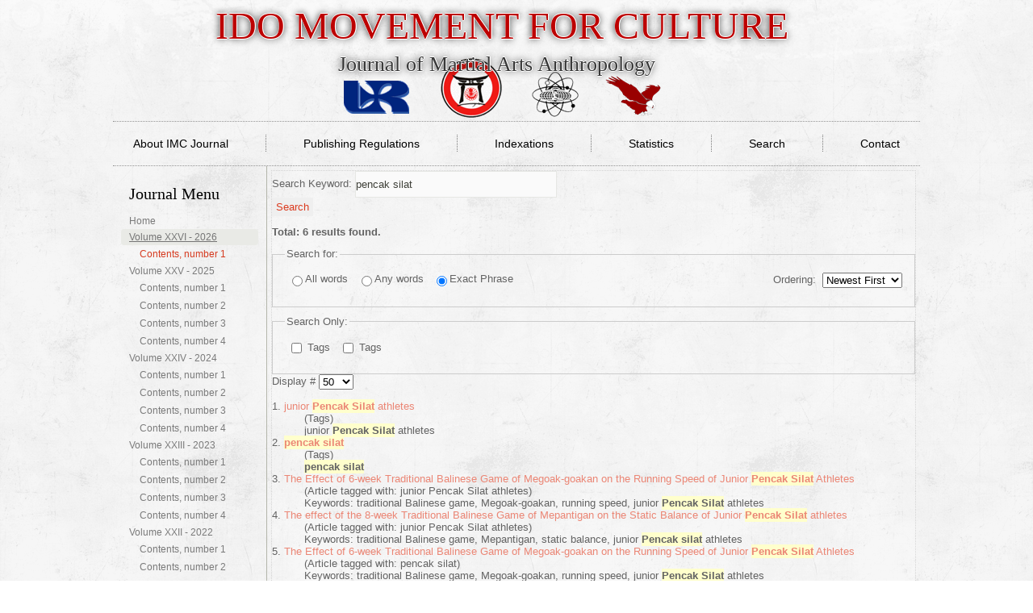

--- FILE ---
content_type: text/html; charset=utf-8
request_url: http://www.imcjournal.com/index.php/en/component/search/?searchword=pencak%20silat&searchphrase=exact&ordering=newest
body_size: 5842
content:
<!DOCTYPE html>
<html dir="ltr" lang="en-gb">
<head>
    <base href="http://www.imcjournal.com/index.php/en/component/search/" />
	<meta http-equiv="content-type" content="text/html; charset=utf-8" />
	<meta name="keywords" content="theory of culture, psychophysical culture, cultural tourism, anthropology, martial arts, combat sports" />
	<meta name="description" content="&quot;Ido Mov Culture. J Martial Arts Anthrop&quot; is an international peer reviewed journal. It is a periodical published by the Scientific Research Committee of Idokan Poland Association (Komisja Badań Naukowych, Stowarzyszenie Idokan Polska), in coope­ration with other institutions, in Rzeszów and under the auspices of the IMACSSS and IASK.

&quot;Ido Mov Culture. J Martial Arts Anthrop&quot; provides free, immediate and permanent online access to the full text of all articles distributed under the terms of the Creative Commons Attribution Non-commercial License “NoDerivs 3.0 Unported”http://creativecommons.org/licenses/by-nc-nd/3.0/ (CC BY-NC-ND 3.0).

&quot;Ido Mov Culture. J Martial Arts Anthrop&quot; publishes original scientific articles on various aspects of physical culture, cultural tourism and the humanities (philosophy, sociology, history, pedagogy and psychology), in particular on the martial arts. It also includes reviews, polemics and surveys of publications concerning the subject matter contained in the periodical.

General outline of the journal

SOCIOLOGY OF CULTURE * PSYCHOPHYSICAL CULTURE * ANTHROPOLOGY OF MARTIAL ARTS * COMBAT SPORTS * CULTURAL TOURISM

- Interdisciplinary research; holistic and systematic approaches consistent with a new paradigm of science;

- Connection of physical education with philosophy, the sociology of culture, education and humanities;

- Physical practices and spirituality, traditions of the East and cultural dialogues;

- Theory of sport (combat sports), humanistic theory of martial arts and generally , the science of martial arts;

- Activities of the organization, functioning of institutions of martial arts, and profiles of outstanding individuals;

- Cultural tourism, in particular martial arts tourism.

Both the Editorial Board and the Scientific Board are international bodies. The Boards are multidis­cip­linary. All members of the aforementioned committees are held in high esteem worldwide. Some of them are employed as editors-in-chief of international journals or are members of international scientific organisations.

All these articles will appear quarterly in English in electronic form, in the open access system. All original scientific content is available free of charge for personal use without restrictions on the journal's website." />
	<meta name="generator" content="Joomla! - Open Source Content Management" />
	<title>Search - Ido Movement for Culture. Journal of Martial Arts Anthropology</title>
	<link href="/templates/imc/favicon.ico" rel="shortcut icon" type="image/vnd.microsoft.icon" />
	<link href="/media/com_phocadownload/css/main/phocadownload.css" rel="stylesheet" type="text/css" />
	<link href="/media/plg_content_phocadownload/css/phocadownload.css" rel="stylesheet" type="text/css" />
	<script type="application/json" class="joomla-script-options new">{"csrf.token":"43580378e0b06876d688389efbf6ed7b","system.paths":{"root":"","base":""}}</script>
	<script src="/media/jui/js/jquery.min.js?33af9c32829ded0e8b9130e099db7bda" type="text/javascript"></script>
	<script src="/media/jui/js/jquery-noconflict.js?33af9c32829ded0e8b9130e099db7bda" type="text/javascript"></script>
	<script src="/media/jui/js/jquery-migrate.min.js?33af9c32829ded0e8b9130e099db7bda" type="text/javascript"></script>
	<script src="/media/jui/js/bootstrap.min.js?33af9c32829ded0e8b9130e099db7bda" type="text/javascript"></script>
	<script src="/media/system/js/mootools-core.js?33af9c32829ded0e8b9130e099db7bda" type="text/javascript"></script>
	<script src="/media/system/js/core.js?33af9c32829ded0e8b9130e099db7bda" type="text/javascript"></script>
	<script src="/media/system/js/mootools-more.js?33af9c32829ded0e8b9130e099db7bda" type="text/javascript"></script>
	<script type="text/javascript">
jQuery(function($){ initTooltips(); $("body").on("subform-row-add", initTooltips); function initTooltips (event, container) { container = container || document;$(container).find(".hasTooltip").tooltip({"html": true,"container": "body"});} });
	</script>

    <link rel="stylesheet" href="/templates/system/css/system.css" />
    <link rel="stylesheet" href="/templates/system/css/general.css" />

    <!-- Created by Artisteer v4.1.0.60046 -->
    
    
    <meta name="viewport" content="initial-scale = 1.0, maximum-scale = 1.0, user-scalable = no, width = device-width">

    <!--[if lt IE 9]><script src="https://html5shiv.googlecode.com/svn/trunk/html5.js"></script><![endif]-->
    <link rel="stylesheet" href="/templates/imc/css/template.css" media="screen">
    <!--[if lte IE 7]><link rel="stylesheet" href="/templates/imc/css/template.ie7.css" media="screen" /><![endif]-->
    <link rel="stylesheet" href="/templates/imc/css/template.responsive.css" media="all">

<link rel="shortcut icon" href="/favicon.ico" type="image/x-icon">
    <script>if ('undefined' != typeof jQuery) document._artxJQueryBackup = jQuery;</script>
    <script src="/templates/imc/jquery.js"></script>
    <script>jQuery.noConflict();</script>

    <script src="/templates/imc/script.js"></script>
        <script>if (document._artxJQueryBackup) jQuery = document._artxJQueryBackup;</script>
    <script src="/templates/imc/script.responsive.js"></script>
</head>
<body>

<div id="art-main">
<header class="art-header">
    <div class="art-shapes">
        
            </div>

<h1 class="art-headline" data-left="49.1%">
    <a href="/">IDO MOVEMENT FOR CULTURE</a>
</h1>
<h2 class="art-slogan" data-left="48.61%">Journal of Martial Arts Anthropology</h2>





                
                    
</header>
<nav class="art-nav">
    
<ul class="art-hmenu"><li class="item-109"><a href="/index.php/en/about-imc-journal">About IMC Journal</a></li><li class="item-110"><a href="/index.php/en/publishing-regulations-submission-guidelines">Publishing Regulations</a></li><li class="item-111"><a href="/index.php/en/indexations">Indexations</a></li><li class="item-254"><a href="/index.php/en/statistics">Statistics</a></li><li class="item-202"><a href="/index.php/en/search">Search</a></li><li class="item-297"><a href="/index.php/en/contact">Contact</a></li></ul> 
    </nav>
<div class="art-sheet clearfix">
            <div class="art-layout-wrapper">
                <div class="art-content-layout">
                    <div class="art-content-layout-row">
                        <div class="art-layout-cell art-sidebar1">
<div class="art-vmenublock clearfix"><div class="art-vmenublockheader"><h3 class="t">Journal Menu</h3></div><div class="art-vmenublockcontent"><ul class="art-vmenu"><li class="item-246"><a href="/index.php/en/home">Home</a></li><li class="item-397 active deeper parent"><a class=" active" href="/index.php/en/v2005-2">Volume XXVI - 2026</a><ul class="active"><li class="item-398 current active"><a class=" active" href="/index.php/en/">Contents, number 1</a></li></ul></li><li class="item-389 deeper parent"><a href="/index.php/en/v2005">Volume XXV - 2025</a><ul><li class="item-390"><a href="/index.php/en/v2005/contents-number-1">Contents, number 1</a></li><li class="item-391"><a href="/index.php/en/v2005/contents-number-2">Contents, number 2</a></li><li class="item-392"><a href="/index.php/en/v2005/contents-number-31">Contents, number 3</a></li><li class="item-393"><a href="/index.php/en/v2005/contents-number-4">Contents, number 4</a></li></ul></li><li class="item-373 deeper parent"><a href="/index.php/en/volume-xxiv-2024">Volume XXIV - 2024</a><ul><li class="item-374"><a href="/index.php/en/volume-xxiv-2024/contents-number-1">Contents, number 1</a></li><li class="item-375"><a href="/index.php/en/volume-xxiv-2024/contents-number-2">Contents, number 2</a></li><li class="item-378"><a href="/index.php/en/volume-xxiv-2024/contents-number-31">Contents, number 3</a></li><li class="item-379"><a href="/index.php/en/volume-xxiv-2024/contents-number-4">Contents, number 4</a></li></ul></li><li class="item-365 deeper parent"><a href="/index.php/en/volume-xxiii-2023">Volume XXIII - 2023</a><ul><li class="item-366"><a href="/index.php/en/volume-xxiii-2023/contents-number-1">Contents, number 1</a></li><li class="item-367"><a href="/index.php/en/volume-xxiii-2023/contents-number-2">Contents, number 2</a></li><li class="item-370"><a href="/index.php/en/volume-xxiii-2023/contents-number-31">Contents, number 3</a></li><li class="item-371"><a href="/index.php/en/volume-xxiii-2023/contents-number-4">Contents, number 4</a></li></ul></li><li class="item-345 deeper parent"><a href="/index.php/en/volume-xxii-2022">Volume XXII - 2022</a><ul><li class="item-346"><a href="/index.php/en/volume-xxii-2022/contents-number-1">Contents, number 1</a></li><li class="item-347"><a href="/index.php/en/volume-xxii-2022/contents-number-2">Contents, number 2</a></li><li class="item-349"><a href="/index.php/en/volume-xxii-2022/contents-number-2s">Contents, number 2S</a></li><li class="item-354"><a href="/index.php/en/volume-xxii-2022/contents-number-31">Contents, number 3</a></li><li class="item-355"><a href="/index.php/en/volume-xxii-2022/contents-number-4">Contents, number 4</a></li><li class="item-356"><a href="/index.php/en/volume-xxii-2022/contents-number-5">Contents, number 5</a></li></ul></li><li class="item-335 deeper parent"><a href="/index.php/en/volume-xxi-2021">Volume XXI - 2021</a><ul><li class="item-336"><a href="/index.php/en/volume-xxi-2021/contents-number-1">Contents, number 1</a></li><li class="item-338"><a href="/index.php/en/volume-xxi-2021/contents-number-2">Contents, number 2</a></li><li class="item-339"><a href="/index.php/en/volume-xxi-2021/contents-number-3">Contents, number 3</a></li><li class="item-340"><a href="/index.php/en/volume-xxi-2021/contents-number-4">Contents, number 4</a></li></ul></li><li class="item-322 deeper parent"><a href="/index.php/en/volume-xx-2020">Volume XX - 2020</a><ul><li class="item-323"><a href="/index.php/en/volume-xx-2020/contents-number-1">Contents, number 1</a></li><li class="item-325"><a href="/index.php/en/volume-xx-2020/contents-number-2">Contents, number 2</a></li><li class="item-326"><a href="/index.php/en/volume-xx-2020/contents-number-3">Contents, number 3</a></li><li class="item-327"><a href="/index.php/en/volume-xx-2020/contents-number-4">Contents, number 4</a></li></ul></li><li class="item-308 deeper parent"><a href="/index.php/en/volume-xix-2019">Volume XIX - 2019</a><ul><li class="item-309"><a href="/index.php/en/volume-xix-2019/contents-number-1">Contents, number 1</a></li><li class="item-310"><a href="/index.php/en/volume-xix-2019/contents-number-1s">Contents, number 1S</a></li><li class="item-311"><a href="/index.php/en/volume-xix-2019/contents-number-2">Contents, number 2</a></li><li class="item-312"><a href="/index.php/en/volume-xix-2019/contents-number-3">Contents, number 3</a></li><li class="item-313"><a href="/index.php/en/volume-xix-2019/contents-number-4">Contents, number 4</a></li></ul></li><li class="item-303 deeper parent"><a href="/index.php/en/volume-xviii-2018">Volume XVIII - 2018</a><ul><li class="item-304"><a href="/index.php/en/volume-xviii-2018/contents-number-1">Contents, number 1</a></li><li class="item-305"><a href="/index.php/en/volume-xviii-2018/contents-number-2">Contents, number 2</a></li><li class="item-306"><a href="/index.php/en/volume-xviii-2018/contents-number-3">Contents, number 3</a></li><li class="item-307"><a href="/index.php/en/volume-xviii-2018/contents-number-4">Contents, number 4</a></li></ul></li><li class="item-298 deeper parent"><a href="/index.php/en/volume-xvii-2017">Volume XVII - 2017</a><ul><li class="item-299"><a href="/index.php/en/volume-xvii-2017/contents-number-1">Contents, number 1</a></li><li class="item-300"><a href="/index.php/en/volume-xvii-2017/contents-number-2">Contents, number 2</a></li><li class="item-301"><a href="/index.php/en/volume-xvii-2017/contents-number-3">Contents, number 3</a></li><li class="item-302"><a href="/index.php/en/volume-xvii-2017/contents-number-4">Contents, number 4</a></li></ul></li><li class="item-256 deeper parent"><a href="/index.php/en/volume-xvi-2016">Volume XVI - 2016</a><ul><li class="item-257"><a href="/index.php/en/volume-xvi-2016/contents-number-1">Contents, number 1</a></li><li class="item-280"><a href="/index.php/en/volume-xvi-2016/contents-number-2-2">Contents, number 2</a></li><li class="item-295"><a href="/index.php/en/volume-xvi-2016/contents-number-3-3">Contents, number 3</a></li><li class="item-296"><a href="/index.php/en/volume-xvi-2016/contents-number-16-4">Contents, number 4</a></li></ul></li><li class="item-102 deeper parent"><a href="/index.php/en/volume-xv-2015">Volume XV - 2015</a><ul><li class="item-112"><a href="/index.php/en/volume-xv-2015/contents-number-1">Contents, number 1</a></li><li class="item-113"><a href="/index.php/en/volume-xv-2015/contents-number-2">Contents, number 2</a></li><li class="item-119"><a href="/index.php/en/volume-xv-2015/contents-number-3">Contents, number 3</a></li><li class="item-120"><a href="/index.php/en/volume-xv-2015/contents-number-4">Contents, number 4</a></li></ul></li><li class="item-121 deeper parent"><a href="/index.php/en/volume-xiv-2014">Volume XIV - 2014</a><ul><li class="item-122"><a href="/index.php/en/volume-xiv-2014/contents-number-1">Contents, number 1</a></li><li class="item-255"><a href="/index.php/en/volume-xiv-2014/contents-number-2">Contents, number 2</a></li><li class="item-124"><a href="/index.php/en/volume-xiv-2014/contents-number-3">Contents, number 3</a></li><li class="item-125"><a href="/index.php/en/volume-xiv-2014/contents-number-4">Contents, number 4</a></li></ul></li><li class="item-131 deeper parent"><a href="/index.php/en/volume-xiii-2013">Volume XIII - 2013</a><ul><li class="item-132"><a href="/index.php/en/volume-xiii-2013/contents-number-1">Contents, number 1 </a></li><li class="item-133"><a href="/index.php/en/volume-xiii-2013/contents-number-2">Contents, number 2</a></li><li class="item-134"><a href="/index.php/en/volume-xiii-2013/contents-number-3">Contents, number 3</a></li><li class="item-135"><a href="/index.php/en/volume-xiii-2013/contents-number-4">Contents, number 4</a></li></ul></li><li class="item-136 deeper parent"><a href="/index.php/en/volume-xii-2012">Volume XII - 2012</a><ul><li class="item-137"><a href="/index.php/en/volume-xii-2012/contents-number-1">Contents, number 1 </a></li><li class="item-138"><a href="/index.php/en/volume-xii-2012/contents-number-2">Contents, number 2</a></li><li class="item-139"><a href="/index.php/en/volume-xii-2012/contents-number-3">Contents, number 3</a></li><li class="item-145"><a href="/index.php/en/volume-xii-2012/contents-number-4">Contents, number 4</a></li></ul></li><li class="item-140 deeper parent"><a href="/index.php/en/volume-xi-2011">Volume XI - 2011</a><ul><li class="item-141"><a href="/index.php/en/volume-xi-2011/contents-number-1">Contents, number 1</a></li><li class="item-142"><a href="/index.php/en/volume-xi-2011/contents-number-2">Contents, number 2</a></li><li class="item-143"><a href="/index.php/en/volume-xi-2011/contents-number-3">Contents, number 3</a></li><li class="item-144"><a href="/index.php/en/volume-xi-2011/contents-number-4">Contents, number 4</a></li></ul></li><li class="item-146 deeper parent"><a href="/index.php/en/volume-x-2010">Volume X - 2010</a><ul><li class="item-147"><a href="/index.php/en/volume-x-2010/contents-vol-x">Contents - vol. X</a></li></ul></li><li class="item-148 deeper parent"><a href="/index.php/en/volume-ix-2009">Volume IX - 2009</a><ul><li class="item-149"><a href="/index.php/en/volume-ix-2009/contents-volume-ix">Contents - vol. IX</a></li></ul></li><li class="item-150 deeper parent"><a href="/index.php/en/volume-viii-2008">Volume VIII - 2008</a><ul><li class="item-151"><a href="/index.php/en/volume-viii-2008/contents-vol-viii">Contents - vol. VIII</a></li></ul></li><li class="item-161 deeper parent"><a href="/index.php/en/volume-vii-2007">Volume VII - 2007</a><ul><li class="item-162"><a href="/index.php/en/volume-vii-2007/contents-vol-vii">Contents - vol. VII</a></li></ul></li><li class="item-163 deeper parent"><a href="/index.php/en/volume-vi-2006">Volume VI - 2006</a><ul><li class="item-164"><a href="/index.php/en/volume-vi-2006/contents-vol-vi">Contents - vol. VI</a></li></ul></li><li class="item-165 deeper parent"><a href="/index.php/en/volume-v-2005">Volume V - 2005</a><ul><li class="item-166"><a href="/index.php/en/volume-v-2005/contents-vol-v">Contents - vol. V</a></li></ul></li><li class="item-176 deeper parent"><a href="/index.php/en/volume-iv-2004">Volume IV - 2004</a><ul><li class="item-177"><a href="/index.php/en/volume-iv-2004/contents-vol-iv">Contents - vol. IV</a></li></ul></li><li class="item-178 deeper parent"><a href="/index.php/en/volume-iii-2002-03">Volume III - 2002-03</a><ul><li class="item-179"><a href="/index.php/en/volume-iii-2002-03/contents-vol-iii">Contents - vol. III</a></li></ul></li><li class="item-180 deeper parent"><a href="/index.php/en/2015-11-28-08-19-53">Volume II - 2001</a><ul><li class="item-181"><a href="http://idokan.pl/index.php?option=com_content&amp;view=article&amp;id=90&amp;Itemid=92&amp;lang=en" target="_blank">Contents - vol. II</a></li></ul></li><li class="item-182 deeper parent"><a href="/index.php/en/2015-11-28-08-19-26">Volume I - 2000</a><ul><li class="item-183 deeper parent"><a href="http://idokan.pl/index.php?option=com_content&amp;view=article&amp;id=77&amp;Itemid=74&amp;lang=en" target="_blank">Contents - vol. I</a><ul><li class="item-196"><a href="/index.php/en/2015-11-28-08-19-26/contents-vol-i/login">Login</a></li></ul></li></ul></li></ul></div></div>



                        </div>
                        <div class="art-layout-cell art-content">
<article class="art-post art-messages"><div class="art-postcontent clearfix"><div id="system-message-container">
	</div>
</div></article><article class="art-post"><div class="art-postcontent clearfix"><div class="search">
		<form id="searchForm" action="/index.php/en/component/search/" method="post">
	<div class="btn-toolbar">
		<div class="btn-group pull-left">
			<label for="search-searchword" class="element-invisible">
				Search Keyword:			</label>
			<input type="text" name="searchword" title="Search Keyword:" placeholder="Search Keyword:" id="search-searchword" size="30" maxlength="200" value="pencak silat" class="inputbox" />
		</div>
		<div class="btn-group pull-left">
			<button name="Search" onclick="this.form.submit()" class="btn hasTooltip art-button" title="Search">
				<span class="icon-search"></span>
				Search			</button>
		</div>
		<input type="hidden" name="task" value="search" />
		<div class="clearfix"></div>
	</div>
	<div class="searchintro">
					<p>
				<strong>Total: <span class="badge badge-info">6</span> results found.</strong>			</p>
			</div>
			<fieldset class="phrases">
			<legend>
				Search for:			</legend>
			<div class="phrases-box">
				<div class="controls">
	<label for="searchphraseall" id="searchphraseall-lbl" class="radio">
	
	<input type="radio" name="searchphrase" id="searchphraseall" value="all"  />All words
	</label>
	<label for="searchphraseany" id="searchphraseany-lbl" class="radio">
	
	<input type="radio" name="searchphrase" id="searchphraseany" value="any"  />Any words
	</label>
	<label for="searchphraseexact" id="searchphraseexact-lbl" class="radio">
	
	<input type="radio" name="searchphrase" id="searchphraseexact" value="exact"  checked="checked"  />Exact Phrase
	</label>
</div>
			</div>
			<div class="ordering-box">
				<label for="ordering" class="ordering">
					Ordering:				</label>
				<select id="ordering" name="ordering" class="inputbox">
	<option value="newest" selected="selected">Newest First</option>
	<option value="oldest">Oldest First</option>
	<option value="popular">Most Popular</option>
	<option value="alpha">Alphabetical</option>
	<option value="category">Category</option>
</select>
			</div>
		</fieldset>
				<fieldset class="only">
			<legend>
				Search Only:			</legend>
											<label for="area-tortags" class="checkbox">
					<input type="checkbox" name="areas[]" value="tortags" id="area-tortags"  />
					Tags				</label>
											<label for="area-tags" class="checkbox">
					<input type="checkbox" name="areas[]" value="tags" id="area-tags"  />
					Tags				</label>
					</fieldset>
				<div class="form-limit">
			<label for="limit">
				Display #			</label>
			<select id="limit" name="limit" class="inputbox input-mini" size="1" onchange="this.form.submit()">
	<option value="5">5</option>
	<option value="10">10</option>
	<option value="15">15</option>
	<option value="20">20</option>
	<option value="25">25</option>
	<option value="30">30</option>
	<option value="50" selected="selected">50</option>
	<option value="100">100</option>
	<option value="0">All</option>
</select>
		</div>
		<p class="counter">
					</p>
	</form>
			<dl class="search-results">
	<dt class="result-title">
		1. 					<a href="/index.php/en/component/tags/tag/junior-pencak-silat-athletes">
																junior <span class="highlight">Pencak Silat</span> athletes			</a>
			</dt>
			<dd class="result-category">
			<span class="small">
				(Tags)
			</span>
		</dd>
		<dd class="result-text">
		junior <span class="highlight">Pencak Silat</span> athletes	</dd>
		<dt class="result-title">
		2. 					<a href="/index.php/en/component/tags/tag/pencak-silat">
																<span class="highlight">pencak silat</span>			</a>
			</dt>
			<dd class="result-category">
			<span class="small">
				(Tags)
			</span>
		</dd>
		<dd class="result-text">
		<span class="highlight">pencak silat</span>	</dd>
		<dt class="result-title">
		3. 					<a href="/index.php/en/volume-xxiii-2023/contents-number-31/1942-the-effect-of-6-week-traditional-balinese-game-of-megoak-goakan-on-the-running-speed-of-junior-pencak-silat-athletes">
																The Effect of 6-week Traditional Balinese Game of Megoak-goakan on the Running Speed of Junior <span class="highlight">Pencak Silat</span> Athletes			</a>
			</dt>
			<dd class="result-category">
			<span class="small">
				(Article tagged with: junior Pencak Silat athletes)
			</span>
		</dd>
		<dd class="result-text">
		Keywords: traditional Balinese game, Megoak-goakan, running speed, junior <span class="highlight">Pencak Silat</span> athletes 
	</dd>
		<dt class="result-title">
		4. 					<a href="/index.php/en/2250-the-effect-of-the-8-week-traditional-balinese-game-of-mepantigan-on-the-static-balance-of-junior-pencak-silat-athletes">
																The effect of the 8-week Traditional Balinese Game of Mepantigan on the Static Balance of Junior <span class="highlight">Pencak Silat</span> athletes			</a>
			</dt>
			<dd class="result-category">
			<span class="small">
				(Article tagged with: junior Pencak Silat athletes)
			</span>
		</dd>
		<dd class="result-text">
		Keywords: traditional Balinese game, Mepantigan, static balance, junior <span class="highlight">Pencak silat</span> athletes 
	</dd>
		<dt class="result-title">
		5. 					<a href="/index.php/en/volume-xxiii-2023/contents-number-31/1942-the-effect-of-6-week-traditional-balinese-game-of-megoak-goakan-on-the-running-speed-of-junior-pencak-silat-athletes">
																The Effect of 6-week Traditional Balinese Game of Megoak-goakan on the Running Speed of Junior <span class="highlight">Pencak Silat</span> Athletes			</a>
			</dt>
			<dd class="result-category">
			<span class="small">
				(Article tagged with: pencak silat)
			</span>
		</dd>
		<dd class="result-text">
		Keywords: traditional Balinese game, Megoak-goakan, running speed, junior <span class="highlight">Pencak Silat</span> athletes 
	</dd>
		<dt class="result-title">
		6. 					<a href="/index.php/en/2250-the-effect-of-the-8-week-traditional-balinese-game-of-mepantigan-on-the-static-balance-of-junior-pencak-silat-athletes">
																The effect of the 8-week Traditional Balinese Game of Mepantigan on the Static Balance of Junior <span class="highlight">Pencak Silat</span> athletes			</a>
			</dt>
			<dd class="result-category">
			<span class="small">
				(Article tagged with: pencak silat)
			</span>
		</dd>
		<dd class="result-text">
		Keywords: traditional Balinese game, Mepantigan, static balance, junior <span class="highlight">Pencak silat</span> athletes 
	</dd>
	</dl>
<div class="pagination">
	</div>
	</div></div></article>


                        </div>
                    </div>
                </div>
            </div>

<footer class="art-footer">
<div class="art-content-layout layout-item-0">
    <div class="art-content-layout-row">
    <div class="art-layout-cell layout-item-1" style="width: 100%">
        <p style="color: rgb(26, 36, 41); line-height: normal; widows: 1; text-align: center;"><span style="font-size: 12px;">Copyright © 2020 Idokan Polska. All rights reserved;<br></span></p><p style="color: rgb(26, 36, 41); line-height: normal; widows: 1; text-align: center;"><span style="font-size: 12px;">no part of this publication may be reproduced, stored in retrieval system, or transmitted in any form or by any means, electronic, mechanical, recording or otherwise without the prior written permission of the Publisher.&nbsp;All articles published in the “Ido Movement for Culture. Journal of Martial Arts Anthropology” and “Ido – Ruch dla Kultury / Movement for Culture” are available in the open access, but only for the scientific and non-commercial use.</span></p><p style="color: rgb(26, 36, 41); line-height: normal; widows: 1; text-align: center;"><span style="font-size: 12px;">Implementation and hosting: Adrian Piórko</span></p>
        <p style="text-align: right;"><a href="http://artdesigner.lv"></a></p>
    </div>
    </div>
</div>

</footer>

    </div>
</div>



</body>
</html>